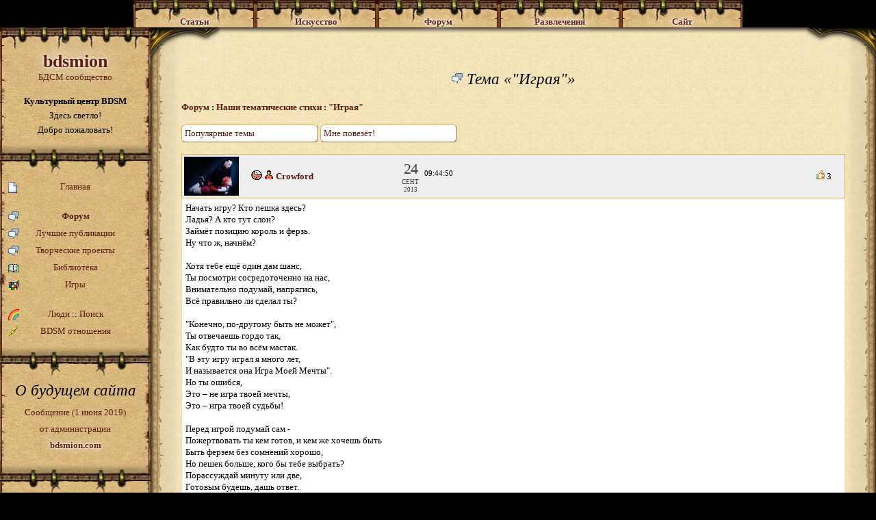

--- FILE ---
content_type: text/html; charset=UTF-8
request_url: http://bdsmion.com/forum_topic/_Igraja_/31812/31903
body_size: 7526
content:
<!DOCTYPE html PUBLIC "-//W3C//DTD HTML 4.01 Transitional//EN" "http://www.w3.org/TR/html4/loose.dtd">
<html xmlns="http://www.w3.org/1999/xhtml" lang="ru-RU" prefix="og: http://ogp.me/ns#">
<head>
<meta http-equiv="Content-Type" content="text/html; charset=utf-8"/>

<title>bdsmion - Crowford - "Играя"</title>
<meta name="keywords" content="BDSM, БДСМ, чат, знакомства, общение, видео, фото, игры, Госпожа, Господин, рабыня, раб, Топ, боттом, саб, клуб, любовь, рассказы, стихи, бондаж, связывание, фетиш, дисциплина, доминирование, доминация, подчинение, власть, садизм, мазохизм, эротика, секс, ролевые игры, erotics, sex, Mistress, Master, slave, lifestyle, people, community, chat, love, dating, bondage, discipline, domination, submission, sadism, masochism, fetish, садо-мазо, садомазо, садомазохизм, порка, флагеляция, девайсы, экстрим, бесплатно, free"/>
<meta name="description" content="Начать игру? Кто пешка здесь? Ладья? А кто тут слон? Займёт позицию король и ферзь. Ну что ж, начнём?Хотя тебе ещё один дам шанс, Ты посмотри сосредоточенно на нас, Внимательно подумай, напрягись, Всё правильно ли сделал ты?&quot;Конечно, по-другому быть не может&quot;, Ты отвечаешь гордо так, Как будто ты во всём мастак. &quot;В эту игру играл я много лет, И называется она Игра Моей Мечты&quot;. Но ты ошибся, Это – не игра твоей мечты, Это – игра твоей судьбы!Перед игрой подумай сам - Пожертвовать ты кем готов, и кем же хочешь быть Быть ферзем без сомнений хорошо, Но пешек больше, кого бы тебе выбрать? Порассуждай минуту или две, Готовым будешь, дашь ответ.Одну лишь вещь запомни хорошенько - Ты клетку правильную выбери себе. Другого выхода, переигровки Здесь не было и впредь не будет, нет!Вот гордый ферзь застывший, важный, гордый и холодный; Стоит ладья с огромным самомненьем; И бравый конь, что совершает путь окольный - Все в нетерпении недовольном."/>
<meta name="author" content="Crowford"/>

<meta http-equiv="pragma" content="no-cache"/>
<meta http-equiv="cache-control" content="no-cache"/>
<meta http-equiv="expires" content="0"/>
<meta name="resource-type" content="document"/>
<meta name="robots" content="index, follow"/>
<meta name="revisit-after" content="1 days"/><link rel="stylesheet" href="/view/style34.css" type="text/css"><!--[if IE 7]><link rel="stylesheet" href="/view/style_ie7.css" type="text/css"><![endif]--><link rel="stylesheet" type="text/css" href="/js/lightbox/css/jquery.lightbox.css"><script src="/js/Jeffect30.js" type="text/javascript"></script><meta property="og:type" content="website"/>
<meta property="og:title" content="bdsmion - Crowford - &quot;Играя&quot;"/>
<meta property="og:locale" content="ru_RU"/>
<meta property="og:url" content="http://bdsmion.com/forum_topic/_Igraja_/31812/31903"/>
<meta property="og:image" content="http://bdsmion.com/view/banner/bdsmion_projects_968px.jpg"/>
<meta property="twitter:image:src" content="http://bdsmion.com/view/banner/bdsmion_projects_968px.jpg"/>
<meta property="og:image:width" content="968"/>
<meta property="og:image:height" content="611"/>
</head>
<body class=""><div></div>
	<div>
	<script type="text/javascript">
	// google analytics
	var _gaq = _gaq || [];
	_gaq.push(['_setAccount', 'UA-17271714-1']);
	_gaq.push(['_trackPageview']);
	(function() {
	var ga = document.createElement('script'); ga.type = 'text/javascript'; ga.async = true;
	ga.src = ('https:' == document.location.protocol ? 'https://ssl' : 'http://www') + '.google-analytics.com/ga.js';
	var s = document.getElementsByTagName('script')[0]; s.parentNode.insertBefore(ga, s);
	})();
	</script>
	</div>
	<UL id="nav" class="noselect">
<table><tr>	<td><li>
		<div class="menu glow" onclick="javascript:Jeffect.click_top_menu(this)"><b>Статьи</b></div>
		<ul>
				<div class="subnav">
					<div class="submenu"><a href="/section/What_Is_BDSM/" class="ajax">Что такое <b>BDSM</b>?</a></div>
					<div class="submenu"><a href="/term/" class="ajax">Термины <b>BDSM</b></a></div>
					<div class="submenu"><a href="/section/psychology/" class="ajax">Психология</a></div>
					<div class="submenu"><a href="/section/ideal/" class="ajax">Совместимость</a></div>
					<div class="submenu"><a href="/section/phylosophy/" class="ajax">Философия</a></div>
					<div class="submenu"><a href="/section/law/" class="ajax">Право</a></div>
				</div>
				<img src="/view/page/parch_menu_bottom_left.png" width="9" height="62"><img src="/view/page/parch_menu_bottom_center.png" width="160" height="62"><img src="/view/page/parch_menu_bottom_right.png" width="9" height="62">
		</ul>
	</li></td>
	
	<td><li>
		<div class="menu glow" onclick="javascript:Jeffect.click_top_menu(this)"><b>Искусство</b></div>
		<ul>
				<div class="subnav">
					<div class="submenu"><a href="/section/verses/" class="ajax">Стихи</a></div>
					<div class="submenu"><a href="/section/lit/" class="ajax">Проза</a></div>
					<div class="submenu"><a href="/section/music/" class="ajax">Музыка</a></div>
					<div class="submenu"><a href="/movies/" class="ajax">Кино</a></div>
					<div class="submenu"><a href="/section/painting_art/" class="ajax">Живопись</a></div>
					<div class="submenu"><a href="/section/photo/" class="ajax">Фотография</a></div>
					<div class="submenu"><a href="/section/sculpture_art/" class="ajax">Скульптура</a></div>
				</div>
				<img src="/view/page/parch_menu_bottom_left.png" width="9" height="62"><img src="/view/page/parch_menu_bottom_center.png" width="160" height="62"><img src="/view/page/parch_menu_bottom_right.png" width="9" height="62">
		</ul>
	</li></td>
	
	<td><li>
		<div class="menu glow" onclick="javascript:Jeffect.click_top_menu(this)"><b>Форум</b></div>
		<ul>
				<div class="subnav">
					<div class="submenu"><a href="/forum/" class="ajax">Все рубрики форума</a></div>

					<div class="submenu"><a href="/forum_art/" class="ajax">Лучшие публикации</a></div>


					<div class="submenu"><br><b>Проекты:</b></div>
					<div class="submenu"><a href="/comics" class="ajax">Комиксы</a></div>
					<div class="submenu"><a href="/forum_cat/922" class="ajax">Исполнение желаний</a></div>
					<div class="submenu"><a href="/forum_cat/1080" class="ajax">Арт-спейс</a></div>
					<div class="submenu"><a href="/forum_cat/1000" class="ajax">Тезаурус <b>BDSM</b></a></div>
					<div class="submenu"><a href="/forum_cat/1201" class="ajax">Пальчики оближешь</a></div>
					<div class="submenu"><a href="/forum_cat/1200" class="ajax">Дисциплина прозы</a></div>
					<div class="submenu"><a href="/izba" class="ajax">Изба-читальня</a></div>
					<div class="submenu"><a href="/forum_cat/926" class="ajax">Игра воображения</a></div>

				</div>
				<img src="/view/page/parch_menu_bottom_left.png" width="9" height="62"><img src="/view/page/parch_menu_bottom_center.png" width="160" height="62"><img src="/view/page/parch_menu_bottom_right.png" width="9" height="62">
		</ul>
			
	</li></td>
	
	<td><li>
		<div class="menu glow" onclick="javascript:Jeffect.click_top_menu(this)"><b>Развлечения</b></div>
		<ul>
				<div class="subnav">
					<div class="submenu"><a href="/game_list/" class="ajax"><b>BDSM</b> игры</a></div>
					<div class="submenu"><a href="/fun_abbr" class="ajax">Генератор&nbsp;аббревиатур</a></div>
					<div class="submenu"><a href="/forum_topic/Poleznye_ssylki_po_FRPG/10179" class="ajax">Форумная РПГ</a></div>
					<div class="submenu"><a href="/section/Guinness_World_Records/" class="ajax">Рекорды Гиннеса</a></div>
					<div class="submenu"><a href="/section/bdsm_funny_images/" class="ajax">Веселые картинки</a></div>
					<div class="submenu"><a href="/section/bdsm_retro_adv/" class="ajax">Ретро-реклама</a></div>
					<div class="submenu"><a href="/section/joy_parody/" class="ajax">Пародии</a></div>
					
					<div style="position:absolute"><img src="/view/i/g0.gif" style="position:relative;left:112px; top:-13px"></div>
				</div>
				<img src="/view/page/parch_menu_bottom_left.png" width="9" height="62"><img src="/view/page/parch_menu_bottom_center.png" width="160" height="62"><img src="/view/page/parch_menu_bottom_right.png" width="9" height="62">
		</ul>	
	</li></td>
	
	<td><li>
		<div class="menu glow" onclick="javascript:Jeffect.click_top_menu(this)"><b>Сайт</b></div>
		<ul>
				<div class="subnav">
					<div class="submenu"><a href="/section/about_bdsmion/" class="ajax">О <span class="bdsmion">bdsmion.com</span></a></div>
					<div class="submenu"><a href="/section/about_contracts/" class="ajax">О <b>BDSM</b> отношениях</a></div>
					<div class="submenu"><a href="/section/info_games/" class="ajax">О <b>BDSM</b> играх</a></div>
					<div class="submenu"><a href="/section/chat_faq/" class="ajax">Справка по чату</a></div>
					<div class="submenu"><a href="/section/about_reputation/" class="ajax">Репутация&nbsp;на&nbsp;<span class="bdsmion">bdsmion</span></a></div>
					<div class="submenu"><a href="/section/info_privacy/" class="ajax">Конфиденциальность</a></div>
					<div class="submenu"><a href="/section/info_etiquette/" class="ajax">Правила сайта</a></div>

					<div class="submenu"><br/></div>
					<div class="submenu"><a href="/users/" class="ajax">Люди</a>&nbsp;::&nbsp;<a href="/user_search/" class="ajax">Поиск</a></div>
					<div class="submenu"><a href="/contracts/" class="ajax"><b>BDSM</b> отношения</a></div>


				</div>
				<img src="/view/page/parch_menu_bottom_left.png" width="9" height="62"><img src="/view/page/parch_menu_bottom_center.png" width="160" height="62"><img src="/view/page/parch_menu_bottom_right.png" width="9" height="62">
		</ul>
	
	</li></td>
	</tr></table>
</UL>
<table id="page"><tr>

	<td id="page_left" style="vertical-align:top;width:220px">

	<div class="blockr"><div class="blockr-top"><a href="/"><h1 class="bdsmion">bdsmion</h1>
			БДСМ сообщество
			</a>
			<div>&nbsp;</div>
			<div class="mrow"><b>Культурный центр BDSM</b></div>
			<div class="mrow">Здесь светло!</div>
			<div class="mrow">Добро пожаловать!</div>
			</div></div><div class="blockr"><div class="blockr-middle page_left_menu">

	<a class="mlink" href="/">
		<img src="/view/i/new.gif"/>
		Главная	</a>

	<div class="mdelim"></div>


	<a class="mlink active" href="/forum">
		<img src="/view/i/forum.gif"/>
		Форум
	</a>

	<a class="mlink" href="/forum_art">
		<img src="/view/i/forum.gif"/>
		Лучшие публикации
	</a>

	<a class="mlink" href="/projects">
		<img src="/view/i/forum.gif"/>
		Творческие проекты
	</a>


	<a class="mlink" href="/library">
		<img src="/view/i/library.png"/>
		Библиотека
	</a>

	<a class="mlink" href="/game_list">
		<img src="/view/i/game.png"/>
		Игры
	</a>

	<div class="mdelim"></div>

	<div class="mlink">
		<img src="/view/i/rainbow.png"/>
		<a class="infod ajax" href="/users">Люди</a>
		:: 
		<a class="infod ajax" href="/user_search">Поиск</a>
	</div>

	<a class="mlink" href="/contracts">
		<img src="/view/i/chain.gif"/>
		BDSM отношения	</a>

</div></div><div class="blockr"><div class="blockr-middle">
<h3 class="mrow" style="margin-bottom:0">О будущем сайта</h3>
	<a class="mrow" href="/forum_topic/O_buduschem_sajta/160968" style="line-height:1.9">
		Сообщение (1 июня 2019)<br/>от администрации<br/><span class="bdsmion">bdsmion.com</span>
	</a>
</div></div><div class="blockr"><div class="blockr-middle">
		<div class="menu">Добро пожаловать, <b>Гость</b></div>
		<br/>
					<a class="under" href="/">Вход</a>
			<br/><br/><a class="ajax link" href="/section/What_Is_BDSM/">Что такое <b>БДСМ</b>?</a>
			<a class="ajax link" href="/section/about_bdsmion/">Что такое <span class="bdsmion">bdsmion.com</span>?</a>
			<br/><a href="/safe/" rel="nofollow">Безопасный режим</a> <div class="jt jt-tomouse"><img src="/view/i/info.gif"/></div><span class="jt-in"><b>Безопасный режим</b> скрывает весь основной графический контент сайта (эротические фотографии, фотографии пользователей и т.д.).<br/><br/>

Таким образом, Вы можете общаться и просматривать сайт, не опасаясь случайных досужих глаз (на работе, в интернет-кафе и других публичных местах). Это также экономит Ваш трафик.</span>	</div></div>
<table><tr>
		<td><img src="/view/page/parch_menu_row_bottom_1.png" width="30" height="62"/></td>
		<td><img src="/view/page/parch_menu_bottom_center.png" width="160" height="62"/></td>
		<td><img src="/view/page/parch_menu_row_bottom_2.png" width="30" height="62"/></td>
	</tr></table><script type="text/javascript">
if (!Jeffect.browser.msie)	{
	$('.page_left_menu')
		.mouseenter(function(){ $('.page_left_img').show(); })
		//.mouseleave(function(){ $('.page_left_img').hide(); });
	$('.page_left_menu a.infod')
		.mouseenter(function(){ $(this).next().show(); })
		.mouseleave(function(){ $(this).next().hide(); });
}
</script>

	<div class="noselect" id="page_left_info_w"><div id="page_left_info">
		<div class="btnstd btn1" id="gotoup" onClick="javascript:Jeffect.scrollTo('#nav');" style="display:none">Вверх</div>
	</div></div>

	</td>

	<td id="page_center" style="vertical-align:top">

	<div class="blockc"><div class="blockc-left"><div class="blockc-right">
	<table class="blockc-top"><tr><td class="left">&nbsp;</td><td class="center">&nbsp;</td><td class="right">&nbsp;</td></tr></table>
	<div class="blockc-content" id="content">
<br><h3><img src="/view/i/forum.gif"/> Тема «"Играя"»</h3><div id="forum"><div>
<b>
<a class="ajax" href="/forum/">Форум</a> :
<a class="ajax" href="/forum_cat/9">Наши тематические стихи</a> :
 <a class="ajax" href="/forum_topic/_Igraja_/31812">"Играя"</a> </b>

<br/>

<br/> <a class="ajax btnstd btn1" href="/forum_popular/9">Популярные темы</a>  <a class="ajax btnstd btn1" href="/forum_topic_random/31812">Мне повезёт!</a>	
</div><br/>

<a name="fmsg31812"></a><table class="fmsg ftopic31812 fcat9">
	<tr class="fhead"><td class="avatar"><img src="/res/user/thumb/394/1375029394u8062.jpg"></td><td class="author"><div class="role" style="background-position:-64px -14px" title="BD: Топ. DS: Не интересуюсь. SM: Топ">&nbsp;</div>&nbsp;<img class="gender" id="uid8062" src="/view/i/g1.gif">&nbsp;<a class="user ajax" id="uid8062" href="/user/Crowford">Crowford</a></td><td class="fadded"><p class="date"><small class="day">24</small><small class="month">Сент</small><small class="year">2013</small></p><p class="time">09:44:50</p></td>
		<td class="fop">&nbsp;<span class="ftopic_bar"><img alt="Полезный комментарий. Проголосовать." title="Полезный комментарий. Проголосовать." src="/view/i/thumb_up.png"/> 3&nbsp;</span></td>
	</tr>
	<tr>
		<td id="fmsgt31812" class=" fmsg" colspan="4">			<div class="fwrapper">Начать игру? Кто пешка здесь? <br>Ладья? А кто тут слон? <br>Займёт позицию король и ферзь. <br>Ну что ж, начнём?<br><br>Хотя тебе ещё один дам шанс, <br>Ты посмотри сосредоточенно на нас, <br>Внимательно подумай, напрягись, <br>Всё правильно ли сделал ты?<br><br>"Конечно, по-другому быть не может", <br>Ты отвечаешь гордо так, <br>Как будто ты во всём мастак. <br>"В эту игру играл я много лет, <br>И называется она Игра Моей Мечты". <br>Но ты ошибся, <br>Это – не игра твоей мечты, <br>Это – игра твоей судьбы!<br><br>Перед игрой подумай сам - <br>Пожертвовать ты кем готов, и кем же хочешь быть <br>Быть ферзем без сомнений хорошо, <br>Но пешек больше, кого бы тебе выбрать? <br>Порассуждай минуту или две, <br>Готовым будешь, дашь ответ.<br><br>Одну лишь вещь запомни хорошенько - <br>Ты клетку правильную выбери себе. <br>Другого выхода, переигровки <br>Здесь не было и впредь не будет, нет!<br><br>Вот гордый ферзь <br>застывший, важный, гордый и холодный; <br>Стоит ладья с огромным самомненьем; <br>И бравый конь, <br>что совершает путь окольный - <br>Все в нетерпении недовольном.<br><br>"Пора! Пора!", кричат они, - <br>"Устали ждать мы, выбери! <br>Кем будешь ты? Не ошибись, <br>Последний шанс, ты за него держись. <br>Последний лишь вопрос:<br><br>Игра на вечность? Или же на деньги? <br>А хочешь, жизнь твоя ценою будет? <br>Хоть пешек редко здесь ценили, <br>Ведь сам ты знаешь эту участь: <br>Одна падёт и ферзь о ней тотчас забудет. <br>Так может жизнь твоя ценою будет?"<br><br>Ведь ты всего лишь пешка, <br>Одна из многих, много вас таких <br>В многообразии фигур, <br>разбросанных по жизни. <br>По свету гордо так бегут <br>в разнообразии всех видов, <br>Ну а по сути – всё одно, <br>И по доске рассыпаны порой <br>Стекаются толпой, <br>По клеточкам бегут домой. <br>Печальное существование... <br>И жизнь твоя – доска для шахмат, <br>Где чёрно-белые края – границы клеток, <br>Где все продуманы ходы, <br>Где кукловод ведёт своих марионеток.<br><br>Когда? Когда? Пора б начать! <br>Вот ждёт король, а вот ждёт слон, вот ферзь <br>Простая пешка тоже здесь <br>Ну что ж? Начнём извечную игру?</div><div class="fmin"></div>
			<div class="fmsgaf" style="display:none" id="fmsgaf31812"></div>
			<br/><hr/><br/>Вы открыли одну из ветвей топика.
				<div class="fmin">
					<a class="under" href="/forum_topic/_Igraja_/31812/31892#fmsg31892">Подняться на уровень выше</a> &nbsp;
					<a class="under" href="/forum_topic/_Igraja_/31812">Открыть топик целиком</a> &nbsp;
				</div>
						</td>
	</tr><tr><td class="fchild1" colspan="4"><a name="fmsg31903"></a><table class="fmsg"><tr class="fhead"><td class="avatar"><img src="/res/user/thumb/427/1415385427u3800.jpg"></td><td class="author"><div class="role" style="background-position:-240px -42px" title="BD: Свитч. DS: Свитч. SM: Свитч">&nbsp;</div>&nbsp;<img class="gender" id="uid3800" src="/view/i/g2.gif">&nbsp;<a class="user ajax" id="uid3800" href="/user/Ellorial">Ellorial</a></td><td class="fadded"><p class="date"><small class="day">26</small><small class="month">Сент</small><small class="year">2013</small></p><p class="time">11:59:01</p></td>
			<td class="fop">&nbsp;<span class="ftopic_bar"></span><span class="ftopic_bar"></span></td>
		</tr><tr>
		<td id="fmsgt31903" class=" fmsg" colspan="4"><div class="fwrapper">не могли бы вы пояснить значение фразы, для особо "понятливых"? ))))))))).</div><div class="fmin"><a class="ajax under" href="/forum_topic/_Igraja_/31812/31903#fmsg31903">Ветвь дискуссии</a></div>
			<div class="fmsgaf" style="display:none" id="fmsgaf31903"></div></td>
	</tr><tr><td class="fchild0" colspan="4"><a name="fmsg31904"></a><table class="fmsg"><tr class="fhead"><td class="avatar"><img src="/res/user/thumb/394/1375029394u8062.jpg"></td><td class="author"><div class="role" style="background-position:-64px -14px" title="BD: Топ. DS: Не интересуюсь. SM: Топ">&nbsp;</div>&nbsp;<img class="gender" id="uid8062" src="/view/i/g1.gif">&nbsp;<a class="user ajax" id="uid8062" href="/user/Crowford">Crowford</a></td><td class="fadded"><p class="date"><small class="day">26</small><small class="month">Сент</small><small class="year">2013</small></p><p class="time">12:08:51</p></td>
			<td class="fop">&nbsp;<span class="ftopic_bar"></span><span class="ftopic_bar"></span></td>
		</tr><tr>
		<td id="fmsgt31904" class=" fmsg" colspan="4"><div class="fwrapper">"к делу!"))</div><div class="fmin"><a class="ajax under" href="/forum_topic/_Igraja_/31812/31904#fmsg31904">Ветвь дискуссии</a></div>
			<div class="fmsgaf" style="display:none" id="fmsgaf31904"></div></td>
	</tr></table></td></tr></table></td></tr></table></div><br/>

<hr/>

<div>
<b>
<a class="ajax" href="/forum/">Форум</a> :
<a class="ajax" href="/forum_cat/9">Наши тематические стихи</a> :
<a class="ajax" href="/forum_topic/_Igraja_/31812">"Играя"</a>
</b>
</div><br/>


<a class="under" href="#fmsg31812">К началу топика</a><div id="fmsgaform" style="display:none">
	<form class="form" action="" method="POST" enctype="multipart/form-data">
		<textarea name="msg" id="forum_ta_msg"></textarea>	<br/>
	<span class="btn_light btn1 br6" onClick="javascript:Jeffect.insert_tag('#forum .form textarea', 'b')"><b>bold</b></span>
	<span class="btn_light btn1 br6" onClick="javascript:Jeffect.insert_tag('#forum .form textarea', 'i')"><i>italic</i></span>
	<span class="btn_light btn1 br6" onClick="javascript:Jeffect.insert_tag('#forum .form textarea', 'u')"><u>underline</u></span>
	<span class="btn_light btn1 br6" onClick="javascript:Jeffect.insert_tag('#forum .form textarea', 's')"><s>strike</s></span>
	<span class="btn_light btn1 br6" onClick="javascript:Jeffect.insert_tag('#forum .form textarea', 'blockquote')">blockquote</span>
	<span class="btn_light btn1 br6" onClick="javascript:Jeffect.insert_tag('#forum .form textarea', 'q')">spoiler</span>
	<br/>
	<br/>Символов: <span class="max">90000</span> <div class="jt jt-tomouse"><img src="/view/i/info.gif"/></div><span class="jt-in">Оформление сообщений:<br/>
<br/>
<b>Текст</b> <=== &lt;b>Текст&lt;/b><br/>
<i>Текст</i> <=== &lt;i>Текст&lt;/i><br/>
<u>Текст</u> <=== &lt;u>Текст&lt;/u><br/>
<s>Текст</s> <=== &lt;s>Текст&lt;/s><br/>
<q class="open">Спойлер</q> <=== &lt;q>Спойлер&lt;/q><br/>
<blockquote>Цитата</blockquote> <=== &lt;blockquote>Цитата&lt;/blockquote><br/>
Сообщение можно редактировать первые 30 минут.</span><br/>
		<br/><div style="float:right">Принимаются типы файлов:<br/>изображения (<b>jpg</b>, <b>png</b>, <b>gif</b>)<br>и аудио (<b>mp3</b>, <b>ogg</b>, <b>wav</b>)<br/>до 8 Mb.</div><img src="/view/i/attach.gif"/> <b>Добавить файл</b>: <input class="file" type="file" name="file" id="forum_ta_file" value=""/>
		<input type="hidden" name="file_status" id="forum_ta_file_status" value="0"/>
		<div id="forum_ta_file_res"></div>

		<br/>
		<br/>
		<input type="submit" class="submit" name="send" value="Добавить комментарий"/>
	</form>
	</div><div></div>
<script type="text/javascript"><!--
var Forum = {
	msg_id: 0,
	init: function()
	{
		$('#forum .fmsga').click(function(){
			return false;
		});

		$('#forum .fwrapper').each(function(i) {
			var html = Jeffect.linkify( $(this).html() );
			$(this).html( html );
		});
	}
}


$(document).ready(function(){
	Forum.init();
});

// -->
</script>
<script src="/js/Smiles4.js" type="text/javascript"></script><script type="text/javascript">
	$(document).ready(function(){
		setTimeout(function(){
			// async call
			Smiles.init('content', 0);

			$('.fwrapper').each(function(){
				var html = $(this).html();
				html = Smiles.smilizeBasic(html);
				$(this).html(html);
			});
		},100);
	});
	</script/>
	<br/><br/><br/><br/><br/><br/><br/><br/><br/><br/><br/><br/><br/><br/><br/>	</div>
	<table class="blockc-bottom noselect"><tr><td class="left">&nbsp;</td><td class="center">&nbsp;</td><td class="right">&nbsp;</td></tr></table>
	</div></div></div>
</td></tr></table><script type="text/javascript"><!--

Jeffect.init_menu_left();


$(document).ready(function(){

	Jeffect.ajax.first_url = '/forum_topic/_Igraja_/31812/31903';		Jeffect.init('', '', 0);
	try{	$.get('/timezone/', {'offset': new Date().getTimezoneOffset() });	}catch(e){}	});
//-->
</script>

<div id="userhint"></div>
<div id="fastmenu"></div>

</body></html>